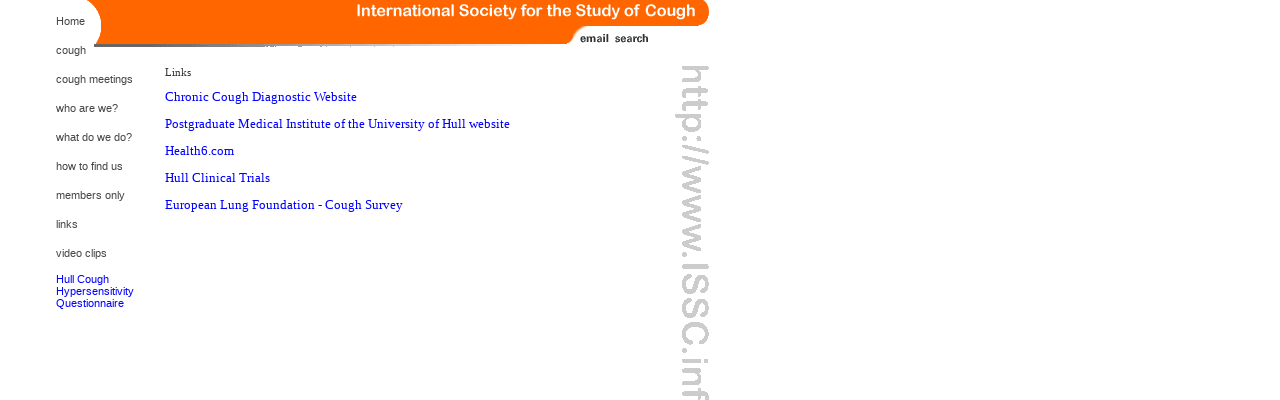

--- FILE ---
content_type: text/html
request_url: https://issc.info/links.html
body_size: 5645
content:
<html>

	<head>
		<csactionitem name="B8F2D9D69"></csactionitem>
		<title>Welcome to ISSC</title>
		<meta name="keywords" content="cough, coughs, study of coughs, chronic cough, acute cough, issc, cough information, study of coughs, international society for the study of cough">
		<meta name="author" content="its gorgeous websites at www.relaxcomputing.co.uk">
		<meta http-equiv="content-type" content="text/html;charset=ISO-8859-1">
		<link rel="stylesheet" href="unistylesheet.css">
		<style media="screen" type="text/css"><!--
#topbanner { position: absolute; z-index: 5; top: 0px; left: 82px; width: 628px; height: 61px; visibility: visible }
#iscctitle { position: absolute; z-index: 3; top: 63px; left: 673px; width: 53px; height: 359px; visibility: visible }
#menu     { position: absolute; z-index: 1; top: 12px; left: 56px; width: 106px; height: 307px; visibility: visible }
#text { position: absolute; z-index: 2; top: 66px; left: 165px; width: 480px; height: 368px; visibility: visible }
--></style>
		<meta name="keywords" content="castle hill, cough, coughs, chronic, acute, hull, international society, study of coughs">
		<meta name="generic" content="generic">
		<csactions>
			<csaction name="B8F2D9D69" class="Netscape CSS Fix" type="onload"></csaction>
		</csactions>
		<csscriptdict import>
			<script src="GeneratedItems/CSScriptLib.js"></script>
		</csscriptdict>
		<csactiondict>
			<script><!--
CSInit[CSInit.length] = new Array(CSNSFix);
CSInit[CSInit.length] = new Array(CSNSFix);

// --></script>
		</csactiondict>
		<csimport user="../cough.data/Components/sitetools.html" occur="98">
			<csactiondict>
				<script><!--
CSInit[CSInit.length] = new Array(CSILoad,/*CMP*/'Cmp008B31F598button8',/*URL*/'images/sitetool_email.gif',/*URL*/'images/sitetool_email_roll.gif',/*URL*/'','');
CSInit[CSInit.length] = new Array(CSILoad,/*CMP*/'Cmp008B31F598button9',/*URL*/'images/sitetool_search.gif',/*URL*/'images/sitetool_search_roll.gif',/*URL*/'','');

// --></script>
			</csactiondict>
			<style media="screen" type="text/css"><!--
#Cmp008B31F598sitetools { position: absolute; z-index: 6; top: 30px; left: 576px; width: 161px; height: 33px; visibility: visible }
--></style>
		</csimport>
		<csimport user="../cough.data/Components/menu.html" occur="21">
			<link rel="stylesheet" href="unistylesheet.css">
		</csimport>
	</head>

	<body bgcolor="#ffffff" background="images/bg.gif" onload="CSScriptInit();" leftmargin="0" marginwidth="0" topmargin="0" marginheight="0">
		
<div id="text" class="bodytext"> <span class="header">Links</span> 
  <p><font size="2"><a href="http://www.selfnostics.com">Chronic 
    Cough Diagnostic Website</a> </font> <font face="Verdana, Arial, Helvetica, sans-serif" size="2"> 
    </font> </p>
    
  <p><font size="2"><a href="http://www2.hull.ac.uk/pgmi" target="_blank">Postgraduate 
    Medical Institute of the University of Hull website</a></font></p>
  <p><font size="2"><a href="http://www.health6.com">Health6.com</a></font></p>
  <p><font size="2"><a href="http://www.hullclinicaltrials.com">Hull 
    Clinical Trials</a></font></p>
  <p><font size="2"><a href="http://www.european-lung-foundation.org/16689-chronic-cough.htm">European 
    Lung Foundation - Cough Survey</a></font></p>
    </div>
		<div id="topbanner">
			<img src="images/top_banner.gif" width="628" height="50" border="0"></div>
		<csobj w="730" h="52" t="Component" csref="../cough.data/Components/sitetools.html" occur="98">
			<p></p>
			<div id="Cmp008B31F598sitetools">
				<table border="0" cellpadding="0" cellspacing="2" width="159">
					<tr>
						
      <td><csobj w="34" h="14" t="Button" ht="images/sitetool_email_roll.gif"><img src="images/sitetool_email.gif" width="34" height="14" name="Cmp008B31F598button8" border="0"></csobj><csobj w="40" h="14" t="Button" ht="images/sitetool_search_roll.gif"><a href="sitesearch.html" onmouseover="return CSIShow(/*CMP*/'Cmp008B31F598button9',1)" onmouseout="return CSIShow(/*CMP*/'Cmp008B31F598button9',0)" onclick="return CSButtonReturn()"><img src="images/sitetool_search.gif" width="40" height="14" name="Cmp008B31F598button9" border="0"></a></csobj></td>
					</tr>
				</table>
			</div>
		</csobj>
		<p></p>
		<div id="iscctitle">
			<img src="images/issc.gif" width="38" height="359" border="0"></div>
		<div id="menu">
			<csobj w="106" h="231" t="Component" csref="../cough.data/Components/menu.html" occur="21">
				<table width="106" border="0" cellspacing="0" cellpadding="0" height="231">
					<tr>
						<td><a class="menu" href="index.html">Home</a>
							<p><a class="menu" href="cough.html">cough</a></p>
							
                
        <p><a class="menu" href="cough_meetings.html">cough meetings</a></p>
							
                
        <p><a class="menu" href="who_are_we.html">who are we?</a></p>
							
                
        <p><a class="menu" href="what_do_we_do.html">what do we do?</a></p>
							
                
        <p><a class="menu" href="how_to_find_us.html">how to find us</a></p>
							
                
        <p><a class="menu" href="members_only.html">members only</a></p>
							
                
        <p><a class="menu" href="links.html">links</a></p>
							
                
        <p><a class="menu" href="videoclips.html">video 
          clips</a></p>
        <p style="margin-bottom: 0;"><a href="HullCoughHypersensitivityQuestionnaire.html">Hull 
          Cough Hypersensitivity Questionnaire</a></p>
						</td>
					</tr>
				</table>
			</csobj></div>
	</body>

</html>

--- FILE ---
content_type: text/css
request_url: https://issc.info/unistylesheet.css
body_size: 5310
content:

.normal  { color: #333; font-size: 11px; font-family: Verdana }
.submenu  { color: #333333; font-size: 13px; font-family: Verdana }
.tabletext  { color: #333333; font-size: 11px; font-family: Verdana }
.leftmenu  { color: #333333; font-size: 11px; font-family: Verdana }
.subtitleorange   { color: #f60; font-style: normal; font- font-size: 16px; line-height: 24px; font-family: Verdana, Geneva, Arial, Swiss, SunSans-Regular }
.normalbold       { color: #333333; font-weight: bold; font-size: 11px; font-family: Verdana; weight: bold  }
.title     { color: #333333; font-weight: bold; font-size: 14px; font-family: Verdana }
.welcomebig  { color: #004e5f; font-size: 20px; font-family: Verdana }
.left_menu_title  { color: #004e5f; font-weight: bold; font-size: 12px; font-family: Verdana }
.relatedinformation   { color: #333333; font-size: 11px; font-family: Verdana }
.small     { color: #333333; font-size: 10px; font-family: Verdana }
.newstext  { color: #333333; font-size: 11px; font-family: Verdana }
body  { color: #333333; font-size: 11px; font-family: Verdana; background: #ffffff no-repeat fixed; margin: 0; padding: 0px }
ol { margin: 0; padding: 0 }
li { font-size: 11px; list-style-type: circle; margin: 0; padding: 0 }
a    { color: blue; text-decoration: none }
a:hover  { color: #53595e; text-decoration: underline }
a:active { color: #000000 }
h1  { color: #003366; font-weight: lighter; font-size: 18px; font-family: verdana, helvetica, arial; margin-left: 0.3em }
h2 { color: #666666; font-weight: lighter; font-size: 12px; line-height: 2em; font-family: Verdana, Trebuchet, sans-serif; margin-left: 0.3em }
h3 { color: #fd016c; font-weight: bolder; font-size: 11px; font-family: verdana, helvetica, arial; margin-left: 0.3em }
h4 { color: #003366; font-weight: lighter; font-size: 10px; line-height: 1.3em; font-family: Verdana, Trebuchet, sans-serif; letter-spacing: 0.2em; margin-top: 1ex; margin-bottom: 0.5em; margin-left: 0.3em }
h5 { color: #003366; font-weight: lighter; font-size: 10px; line-height: 1.3em; font-family: Verdana, Trebuchet, sans-serif; letter-spacing: 0.2em; margin-top: 1ex; margin-bottom: 0.5em; margin-left: 0.3em }
h6 { color: #fd016c; font-weight: lighter; font-size: 16px; line-height: 1.3em; font-family: Verdana, Trebuchet, sans-serif; letter-spacing: 0.1em; margin-top: 1ex; margin-bottom: 0.5em; margin-left: 0.3em }
i { font-style: normal; font-weight: lighter; font-size: 9px; line-height: 1.3em; font-family: Verdana, Trebuchet, sans-serif; letter-spacing: 0.1em; margin-top: 1ex; margin-bottom: 0.5em; margin-left: 0.3em }
td { color: #003366; font-weight: lighter; font-size: 11px; font-family: verdana, helvetica, arial }
input { color: #666666; font-weight: lighter; font-size: 11px; font-family: verdana, geneva, arial, helvetica, sans-serif; background-color: #cccccc }
button { color: #666666; font-weight: lighter; font-size: 11px; font-family: verdana, geneva, arial, helvetica, sans-serif; background-color: #cccccc }
select { color: #666666; font-weight: lighter; font-size: 11px; font-family: verdana, geneva, arial, helvetica, sans-serif; background-color: #cccccc }
option { color: #666666; font-weight: lighter; font-size: 11px; font-family: verdana, geneva, arial, helvetica, sans-serif; background-color: #cccccc }
strong { font-weight: bolder; font-family: Trebuchet, "Trebuchet MS", Verdana }
p  { margin-right: 0em; margin-left: 0em }
.greybottomline  { border-bottom: 1px solid #808080 }
.greybottomleftline { border-bottom: 1px solid gray; border-left: 1px solid gray }
.greyleftline { border-left: 1px solid gray }
.whiteleftline { border-left: 1px solid white }
.whitebottomline { border-bottom: 1px solid white }
.addresswhite { color: white; font-size: 11px; line-height: 14px; font-family: Verdana, Helvetica, Arial, Swiss, SunSans-Regular }
.snav a:link { text-decoration: none }
A.menu:link      { color: #464646; line-height: 18px; font-family: Verdana, Arial, Helvetica, Swiss, SunSans-Regular; text-decoration: none }
A.menu:visited     { color: #53595e; line-height: 18px; font-family: verdana, Arial, Helvetica, Swiss, SunSans-Regular; text-decoration: none }
A.menu:hover      { color: #f60; line-height: 18px; font-family: verdana, Arial, Helvetica, Swiss, SunSans-Regular; text-decoration: underline }
A.menu:active    { color: black; font-family: verdana, Arial, Helvetica, Swiss, SunSans-Regular; text-decoration: none }
A.tools:link     { color: gray; font-weight: normal; font-size: 10px; font-family: Verdana, Arial, Helvetica, Swiss, SunSans-Regular; text-decoration: none }
A.tools:visited     { color: gray; font-weight: normal; font-size: 10px; font-family: verdana, Arial, Helvetica, Swiss, SunSans-Regular; text-decoration: none }
A.tools:hover     { color: blue; font-weight: normal; font-size: 10px; font-family: verdana, Arial, Helvetica, Swiss, SunSans-Regular; text-decoration: none }
A.tools:active     { color: gray; font-weight: normal; font-size: 10px; font-family: verdana, Arial, Helvetica, Swiss, SunSans-Regular; text-decoration: none }
A.whitelinks:link { color: white; font-family: Verdana, Arial, Helvetica, Swiss, SunSans-Regular; text-decoration: none }
A.whitelinks:hover { color: silver; font-family: verdana, Arial, Helvetica, Swiss, SunSans-Regular; text-decoration: underline }
